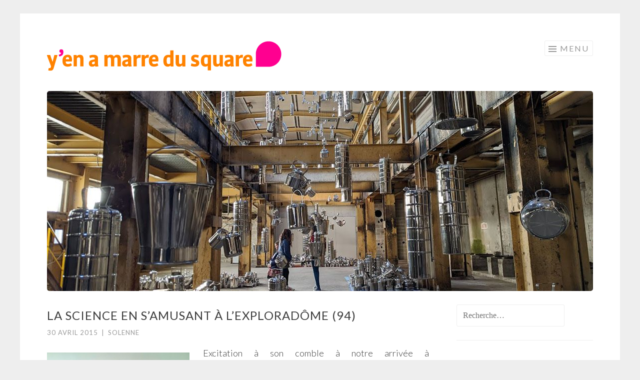

--- FILE ---
content_type: text/html; charset=UTF-8
request_url: https://yenamarredusquare.com/blog/2015/04/la-science-en-samusant-a-lexploradome-94/
body_size: 11054
content:
<!DOCTYPE html>
<html lang="fr-FR">
<head>
<meta charset="UTF-8">
<meta name="viewport" content="width=device-width, initial-scale=1">
<title>La science en s&rsquo;amusant à l&rsquo;Exploradôme (94) | y&#039;en a marre du square !</title>
<link rel="profile" href="http://gmpg.org/xfn/11">
<link rel="pingback" href="https://yenamarredusquare.com/blog/xmlrpc.php">

<link rel='dns-prefetch' href='//fonts.googleapis.com' />
<link rel='dns-prefetch' href='//s.w.org' />
<link rel="alternate" type="application/rss+xml" title="y&#039;en a marre du square ! &raquo; Flux" href="https://yenamarredusquare.com/blog/feed/" />
<link rel="alternate" type="application/rss+xml" title="y&#039;en a marre du square ! &raquo; Flux des commentaires" href="https://yenamarredusquare.com/blog/comments/feed/" />
<link rel="alternate" type="application/rss+xml" title="y&#039;en a marre du square ! &raquo; La science en s&rsquo;amusant à l&rsquo;Exploradôme (94) Flux des commentaires" href="https://yenamarredusquare.com/blog/2015/04/la-science-en-samusant-a-lexploradome-94/feed/" />
		<script type="text/javascript">
			window._wpemojiSettings = {"baseUrl":"https:\/\/s.w.org\/images\/core\/emoji\/2.3\/72x72\/","ext":".png","svgUrl":"https:\/\/s.w.org\/images\/core\/emoji\/2.3\/svg\/","svgExt":".svg","source":{"concatemoji":"https:\/\/yenamarredusquare.com\/blog\/wp-includes\/js\/wp-emoji-release.min.js?ver=4.8.27"}};
			!function(t,a,e){var r,i,n,o=a.createElement("canvas"),l=o.getContext&&o.getContext("2d");function c(t){var e=a.createElement("script");e.src=t,e.defer=e.type="text/javascript",a.getElementsByTagName("head")[0].appendChild(e)}for(n=Array("flag","emoji4"),e.supports={everything:!0,everythingExceptFlag:!0},i=0;i<n.length;i++)e.supports[n[i]]=function(t){var e,a=String.fromCharCode;if(!l||!l.fillText)return!1;switch(l.clearRect(0,0,o.width,o.height),l.textBaseline="top",l.font="600 32px Arial",t){case"flag":return(l.fillText(a(55356,56826,55356,56819),0,0),e=o.toDataURL(),l.clearRect(0,0,o.width,o.height),l.fillText(a(55356,56826,8203,55356,56819),0,0),e===o.toDataURL())?!1:(l.clearRect(0,0,o.width,o.height),l.fillText(a(55356,57332,56128,56423,56128,56418,56128,56421,56128,56430,56128,56423,56128,56447),0,0),e=o.toDataURL(),l.clearRect(0,0,o.width,o.height),l.fillText(a(55356,57332,8203,56128,56423,8203,56128,56418,8203,56128,56421,8203,56128,56430,8203,56128,56423,8203,56128,56447),0,0),e!==o.toDataURL());case"emoji4":return l.fillText(a(55358,56794,8205,9794,65039),0,0),e=o.toDataURL(),l.clearRect(0,0,o.width,o.height),l.fillText(a(55358,56794,8203,9794,65039),0,0),e!==o.toDataURL()}return!1}(n[i]),e.supports.everything=e.supports.everything&&e.supports[n[i]],"flag"!==n[i]&&(e.supports.everythingExceptFlag=e.supports.everythingExceptFlag&&e.supports[n[i]]);e.supports.everythingExceptFlag=e.supports.everythingExceptFlag&&!e.supports.flag,e.DOMReady=!1,e.readyCallback=function(){e.DOMReady=!0},e.supports.everything||(r=function(){e.readyCallback()},a.addEventListener?(a.addEventListener("DOMContentLoaded",r,!1),t.addEventListener("load",r,!1)):(t.attachEvent("onload",r),a.attachEvent("onreadystatechange",function(){"complete"===a.readyState&&e.readyCallback()})),(r=e.source||{}).concatemoji?c(r.concatemoji):r.wpemoji&&r.twemoji&&(c(r.twemoji),c(r.wpemoji)))}(window,document,window._wpemojiSettings);
		</script>
		<style type="text/css">
img.wp-smiley,
img.emoji {
	display: inline !important;
	border: none !important;
	box-shadow: none !important;
	height: 1em !important;
	width: 1em !important;
	margin: 0 .07em !important;
	vertical-align: -0.1em !important;
	background: none !important;
	padding: 0 !important;
}
</style>
<link rel='stylesheet' id='validate-engine-css-css'  href='https://yenamarredusquare.com/blog/wp-content/plugins/wysija-newsletters/css/validationEngine.jquery.css?ver=2.7.1' type='text/css' media='all' />
<link rel='stylesheet' id='juiz_sps_styles-css'  href='https://yenamarredusquare.com/blog/wp-content/plugins/juiz-social-post-sharer/css/juiz-social-post-sharer-5.min.css?ver=1.4.5' type='text/css' media='all' />
<link rel='stylesheet' id='parent-style-css'  href='https://yenamarredusquare.com/blog/wp-content/themes/sketch/style.css?ver=4.8.27' type='text/css' media='all' />
<link rel='stylesheet' id='sketch-style-css'  href='https://yenamarredusquare.com/blog/wp-content/themes/sketch-yeamdus/style.css?ver=4.8.27' type='text/css' media='all' />
<link rel='stylesheet' id='sketch-lato-css'  href='https://fonts.googleapis.com/css?family=Lato%3A300%2C400%2C700%2C300italic%2C400italic%2C700italic&#038;subset=latin%2Clatin-ext' type='text/css' media='all' />
<link rel='stylesheet' id='genericons-css'  href='https://yenamarredusquare.com/blog/wp-content/themes/sketch/genericons/genericons.css?ver=3.0.3' type='text/css' media='all' />
<link rel='https://api.w.org/' href='https://yenamarredusquare.com/blog/wp-json/' />
<link rel="EditURI" type="application/rsd+xml" title="RSD" href="https://yenamarredusquare.com/blog/xmlrpc.php?rsd" />
<link rel="wlwmanifest" type="application/wlwmanifest+xml" href="https://yenamarredusquare.com/blog/wp-includes/wlwmanifest.xml" /> 
<link rel='prev' title='Les petites bêtes à La Villette' href='https://yenamarredusquare.com/blog/2015/04/les-petites-betes-a-la-villette/' />
<link rel='next' title='Méli et Mélo sont sur un bateau' href='https://yenamarredusquare.com/blog/2015/05/meli-et-melo-sont-sur-un-bateau/' />
<meta name="generator" content="WordPress 4.8.27" />
<link rel="canonical" href="https://yenamarredusquare.com/blog/2015/04/la-science-en-samusant-a-lexploradome-94/" />
<link rel='shortlink' href='https://yenamarredusquare.com/blog/?p=503' />
<link rel="alternate" type="application/json+oembed" href="https://yenamarredusquare.com/blog/wp-json/oembed/1.0/embed?url=https%3A%2F%2Fyenamarredusquare.com%2Fblog%2F2015%2F04%2Fla-science-en-samusant-a-lexploradome-94%2F" />
<link rel="alternate" type="text/xml+oembed" href="https://yenamarredusquare.com/blog/wp-json/oembed/1.0/embed?url=https%3A%2F%2Fyenamarredusquare.com%2Fblog%2F2015%2F04%2Fla-science-en-samusant-a-lexploradome-94%2F&#038;format=xml" />
<!-- Google tag (gtag.js) -->
<script async src="https://www.googletagmanager.com/gtag/js?id=G-2ZM1Y5RHPT"></script>
<script>
  window.dataLayer = window.dataLayer || [];
  function gtag(){dataLayer.push(arguments);}
  gtag('js', new Date());

  gtag('config', 'G-2ZM1Y5RHPT');
</script><link rel="icon" href="https://yenamarredusquare.com/blog/wp-content/uploads/2015/09/cropped-icon-round-512-32x32.png" sizes="32x32" />
<link rel="icon" href="https://yenamarredusquare.com/blog/wp-content/uploads/2015/09/cropped-icon-round-512-192x192.png" sizes="192x192" />
<link rel="apple-touch-icon-precomposed" href="https://yenamarredusquare.com/blog/wp-content/uploads/2015/09/cropped-icon-round-512-180x180.png" />
<meta name="msapplication-TileImage" content="https://yenamarredusquare.com/blog/wp-content/uploads/2015/09/cropped-icon-round-512-270x270.png" />
</head>

<body class="post-template-default single single-post postid-503 single-format-standard">
<div id="fb-root"></div>
<script>(function(d, s, id) {
  var js, fjs = d.getElementsByTagName(s)[0];
  if (d.getElementById(id)) return;
  js = d.createElement(s); js.id = id;
  js.src = "//connect.facebook.net/fr_FR/sdk.js#xfbml=1&version=v2.5";
  fjs.parentNode.insertBefore(js, fjs);
}(document, 'script', 'facebook-jssdk'));</script>
<div id="page" class="hfeed site">
	<a class="skip-link screen-reader-text" href="#content">Aller au contenu principal</a>
	<header id="masthead" class="site-header" role="banner">
		<div class="site-branding">
						<h1 class="site-title"><a href="https://yenamarredusquare.com/blog/" rel="home"><img src="http://yenamarredusquare.com/blog/wp-content/uploads/2015/09/logo-full.png" alt="y&#039;en a marre du square !" title="y&#039;en a marre du square !"></a></h1>
			<h2 class="site-description"></h2>
		</div>

		<nav id="site-navigation" class="main-navigation" role="navigation">
			<button class="menu-toggle">Menu</button>
			<div class="menu-menu-container"><ul id="menu-menu" class="menu"><li id="menu-item-2233" class="menu-item menu-item-type-taxonomy menu-item-object-category menu-item-2233"><a href="https://yenamarredusquare.com/blog/category/ce-week-end/">Ce week-end</a></li>
<li id="menu-item-8611" class="menu-item menu-item-type-taxonomy menu-item-object-category menu-item-8611"><a href="https://yenamarredusquare.com/blog/category/livres/">Livres</a></li>
<li id="menu-item-630" class="menu-item menu-item-type-taxonomy menu-item-object-category current-post-ancestor current-menu-parent current-post-parent menu-item-630"><a href="https://yenamarredusquare.com/blog/category/expo-musee/">Expo &#038; Musée</a></li>
<li id="menu-item-631" class="menu-item menu-item-type-taxonomy menu-item-object-category menu-item-631"><a href="https://yenamarredusquare.com/blog/category/spectacle/">Spectacle</a></li>
<li id="menu-item-633" class="menu-item menu-item-type-taxonomy menu-item-object-category menu-item-633"><a href="https://yenamarredusquare.com/blog/category/atelier-jeu/">Atelier &#038; Jeu</a></li>
<li id="menu-item-632" class="menu-item menu-item-type-taxonomy menu-item-object-category menu-item-632"><a href="https://yenamarredusquare.com/blog/category/escapade/">Escapade</a></li>
<li id="menu-item-1124" class="menu-item menu-item-type-post_type menu-item-object-page menu-item-1124"><a href="https://yenamarredusquare.com/blog/a-propos/">A propos</a></li>
</ul></div>		</nav><!-- #site-navigation -->
	</header><!-- #masthead -->

	<div id="content" class="site-content">
									<a href="https://yenamarredusquare.com/blog/" rel="home">
					<img class="custom-header" src="https://yenamarredusquare.com/blog/wp-content/uploads/2022/12/cropped-Galleria-continua_home-blog.jpg" width="1092" height="400" alt="">
				</a>
					
	<div id="primary" class="content-area">
		<main id="main" class="site-main" role="main">

		
			
<article id="post-503" class="post-503 post type-post status-publish format-standard hentry category-expo-musee tag-30 tag-en-famille tag-expo tag-indoor tag-on-joue tag-sciences">
	<header class="entry-header">
		<h1 class="entry-title">La science en s&rsquo;amusant à l&rsquo;Exploradôme (94)</h1>
		<div class="entry-meta">
						<span class="posted-on"><a href="https://yenamarredusquare.com/blog/2015/04/la-science-en-samusant-a-lexploradome-94/" rel="bookmark"><time class="entry-date published" datetime="2015-04-30T22:33:26+00:00">30 avril 2015</time><time class="updated" datetime="2015-09-14T11:08:47+00:00">14 septembre 2015</time></a></span><span class="byline"><span class="sep"> | </span><span class="author vcard"><a class="url fn n" href="https://yenamarredusquare.com/blog/author/solenne-admingmail-com/">Solenne</a></span></span>					</div><!-- .entry-meta -->
	</header><!-- .entry-header -->

	<div class="entry-content">
		<p style="text-align: justify;"><a href="http://yenamarredusquare.com/blog/2015/04/la-science-en-samusant-a-lexploradome-94/"><img class="alignleft wp-image-570" src="http://yenamarredusquare.com/blog/wp-content/uploads/2015/04/yeamdus_Exploradôme6_mars15-300x225.jpg" alt="yeamdus_Exploradôme6_mars15" width="285" height="214" srcset="https://yenamarredusquare.com/blog/wp-content/uploads/2015/04/yeamdus_Exploradôme6_mars15-300x225.jpg 300w, https://yenamarredusquare.com/blog/wp-content/uploads/2015/04/yeamdus_Exploradôme6_mars15-600x450.jpg 600w, https://yenamarredusquare.com/blog/wp-content/uploads/2015/04/yeamdus_Exploradôme6_mars15.jpg 679w" sizes="(max-width: 285px) 100vw, 285px" /></a>Excitation à son comble à notre arrivée à l&rsquo;<strong><a title="Exploradôme" href="http://www.exploradome.fr/" target="_blank">Exploradôme</a></strong> de Vitry. Une libération peut-être ? Après trois joyeux quarts d&rsquo;heure de métro et de bus bondés (à trois chiffres, le bus). Le bonheur de voir du pays et de découvrir un coin où on a trop peu l&rsquo;occasion d&rsquo;aller ? Un peu de ça certainement mais surtout le plaisir d&rsquo;arriver dans cet endroit ludique et stimulant qu&rsquo;est l&rsquo;Exploradôme. Un musée de découverte des sciences et du développement durable où chacun trouve de quoi expérimenter et s&rsquo;amuser selon son âge et ses connaissances.<span id="more-503"></span></p>
<p style="text-align: justify;"><img class="alignright wp-image-571" src="http://yenamarredusquare.com/blog/wp-content/uploads/2015/04/yeamdus_Exploradôme7_mars15-225x300.jpg" alt="yeamdus_Exploradôme7_mars15" width="170" height="227" srcset="https://yenamarredusquare.com/blog/wp-content/uploads/2015/04/yeamdus_Exploradôme7_mars15-225x300.jpg 225w, https://yenamarredusquare.com/blog/wp-content/uploads/2015/04/yeamdus_Exploradôme7_mars15.jpg 382w" sizes="(max-width: 170px) 100vw, 170px" /><span style="color: #000000;">A peine arrivées dans l&rsquo;expo permanente, <strong>mes filles (bientôt 5 ans) couraient d&rsquo;une installation à l&rsquo;autre</strong>, sautant après un ballon maintenu en suspension grâce à un souffle d&rsquo;air, allant et venant sur un petit pont qu&rsquo;elles venaient de construire, contrôlant le souffle du vent pour observer son effet sur des dunes de sable, suivant sur une maquette le parcours d&rsquo;une goutte d&rsquo;eau des montagnes à la mer, figeant leurs ombres sur un mur phosphorescent, tentant de reconstituer un petit circuit électrique pour faire fonctionner une ampoule&#8230;</span><br />
<span style="color: #000000;"> <img class=" wp-image-575 alignleft" src="http://yenamarredusquare.com/blog/wp-content/uploads/2015/04/yeamdus_Exploradôme5_mars15-225x300.jpg" alt="yeamdus_Exploradôme5_mars15" width="170" height="227" srcset="https://yenamarredusquare.com/blog/wp-content/uploads/2015/04/yeamdus_Exploradôme5_mars15-225x300.jpg 225w, https://yenamarredusquare.com/blog/wp-content/uploads/2015/04/yeamdus_Exploradôme5_mars15.jpg 382w" sizes="(max-width: 170px) 100vw, 170px" />Au début je courais derrière et cherchais à leur expliquer consciencieusement le pourquoi du comment. En me remémorant péniblement mes cours de physique et SVT (oui oui SVT) et en lisant (et relisant parfois) attentivement les explications de certaines installations. C&rsquo;était peine perdue, elles s&rsquo;en fichaient complètement. De mes explications mais pas de ce qu&rsquo;elles découvraient, loin s&rsquo;en faut. <strong>Inutile de tout saisir pour apprécier cette approche ludique de phénomènes scientifiques</strong> qu&rsquo;elles auront bien le temps de comprendre plus tard. Et j&rsquo;imagine comme ça doit être intéressant aussi pour des enfants plus grands de chercher à les comprendre plus en détail.</span></p>
<p style="text-align: justify;"><span style="color: #000000;"><strong>L&rsquo;expo permanente est accessible dès 4 ans</strong> et présente au rez-de-chaussée une soixantaine de petites expériences scientifiques suivant différents thèmes : énergie, mouvement, illusions, formes, météo&#8230; Des <strong>animateurs</strong> viennent à la rencontre des enfants (et à l&rsquo;aide des parents) pour leur expliquer le fonctionnement de telle ou telle expérience, les aider à mettre en place une installation et organiser des petites démonstrations.</span></p>
<p style="text-align: justify;"><span style="color: #000000;"><img class=" wp-image-574 alignright" src="http://yenamarredusquare.com/blog/wp-content/uploads/2015/04/yeamdus_Exploradôme4_mars15-225x300.jpg" alt="yeamdus_Exploradôme4_mars15" width="200" height="266" srcset="https://yenamarredusquare.com/blog/wp-content/uploads/2015/04/yeamdus_Exploradôme4_mars15-225x300.jpg 225w, https://yenamarredusquare.com/blog/wp-content/uploads/2015/04/yeamdus_Exploradôme4_mars15.jpg 382w" sizes="(max-width: 200px) 100vw, 200px" />L&rsquo;Exploradôme propose également un <strong>parcours vert</strong> pour sensibiliser les visiteurs aux bonnes pratiques du développement durable. Même les toilettes sont prétexte à expérimentation et sensibilisation ! Et croyez-moi, on ne se rend pas compte à quel point il peut être passionnant de voir l&rsquo;intérieur (vitré) de la cuvette se remplir d&rsquo;eau puis se vider (et se reremplir et se revider et se rereremplir et se rererevider&#8230; oui ok, allez on est vraiment bien là dans les toilettes mais on va peut-être sortir et puis le but c&rsquo;est de vous sensibiliser au gaspillage de l&rsquo;eau !).</span></p>
<p style="text-align: justify;"><span style="color: #000000;"><img class=" wp-image-577 alignleft" src="http://yenamarredusquare.com/blog/wp-content/uploads/2015/04/yeamdus_Exploradôme3_mars15-300x225.jpg" alt="yeamdus_Exploradôme3_mars15" width="285" height="214" srcset="https://yenamarredusquare.com/blog/wp-content/uploads/2015/04/yeamdus_Exploradôme3_mars15-300x225.jpg 300w, https://yenamarredusquare.com/blog/wp-content/uploads/2015/04/yeamdus_Exploradôme3_mars15-600x450.jpg 600w, https://yenamarredusquare.com/blog/wp-content/uploads/2015/04/yeamdus_Exploradôme3_mars15.jpg 679w" sizes="(max-width: 285px) 100vw, 285px" />Au 1er étage, ont lieu les <strong>expositions temporaires. </strong>En ce moment « <a title="FABRIQexpo" href="http://exploradome.fr/component/content/article/8-expositions/311-fabriqexpo.html" target="_blank"><strong>FABRIQexpo : jouez à l&rsquo;ingénieur-e!</strong></a> » qui présente de façon ludique l’univers de l’ingénierie. Il n&rsquo;y avait personne quand nous sommes arrivées dans cet atelier se présentant comme un petit labo industriel composé de stands thématiques. Une animatrice a fini par apparaître mais, contrairement à ses collègues du dessous, elle avait l&rsquo;air un peu blasée et n&rsquo;a pas cherché à nous expliquer quoi que ce soit. Mais ça nous convenait bien, les filles étaient un peu jeunes pour bien profiter de cet endroit &#8211; <strong>plutôt à partir de 6 ans</strong> et avec plusieurs niveaux de lecture selon les âges &#8211; même si certains stands leur étaient plus accessibles que d&rsquo;autres. Concevoir un engrenage, check. Jouer à Qui est-ce spécial ingénieur, check. Diriger le robot-dessinateur, check check. Tester le mécanisme de perforeuse multiple, check check check check&#8230; Oui c&rsquo;est bon les filles, c&rsquo;est vrai que c&rsquo;est passionnant mais une perforeuse, on en a une petite très sympa aussi à la maison, on continue là-bas ?</span></p>
<p style="text-align: justify;">L&rsquo;Exploradôme fait un peu penser à la <a title="Cité des enfants" href="http://www.cite-sciences.fr/fr/cite-des-sciences/contenu/c/1248104303612/cite-des-enfants/" target="_blank">Cité des enfants </a>à la Ville<span style="color: #000000;">tte mais en plus scientifique et intimiste et sans son système de séance un peu frustrant : une fois qu&rsquo;on y est, on y reste autant qu&rsquo;on veut. Ce dont mes filles ont bien profité en me réclamant un dernier petit tour dans l&rsquo;expo permanente avant de partir. Cet endroit a beau ne pas être immense, <strong>elles auraient pu y passer des heures</strong> (j&rsquo;ai calé au bout de <strong>2h30</strong>).</span></p>
<p style="text-align: justify;"><em>Où quand comment ?<br />
</em><img class=" wp-image-573 alignleft" src="http://yenamarredusquare.com/blog/wp-content/uploads/2015/04/yeamdus_Exploradôme_mars15-300x225.jpg" alt="yeamdus_Exploradôme_mars15" width="285" height="214" srcset="https://yenamarredusquare.com/blog/wp-content/uploads/2015/04/yeamdus_Exploradôme_mars15-300x225.jpg 300w, https://yenamarredusquare.com/blog/wp-content/uploads/2015/04/yeamdus_Exploradôme_mars15-600x450.jpg 600w, https://yenamarredusquare.com/blog/wp-content/uploads/2015/04/yeamdus_Exploradôme_mars15.jpg 679w" sizes="(max-width: 285px) 100vw, 285px" /><a title="Exploradôme" href="http://www.exploradome.fr/" target="_blank">Exploradôme</a> &#8211; <a title="Exploradôme - Google maps" href="https://www.google.fr/maps/place/Exploradome+(L')/@48.793025,2.393105,17z/data=!3m1!4b1!4m2!3m1!1s0x47e67397b1ca0ad1:0x95fbcc07cd871cc5" target="_blank">18 avenue Henri Barbusse</a>, Vitry (94)<br />
<span style="line-height: 1.5;">Le musée est « facilement accessible » en transport et voiture, nous explique-t-on sur le site (vous trouverez tous les moyens d&rsquo;y accéder <a title="Exploradôme - Plan d'accès" href="http://exploradome.fr/component/content/article/17-informations-pratiques/284-plan-dacces.html" target="_blank">ici</a>). Oui c&rsquo;est faisable mais il faut quand même le mériter l&rsquo;Exploradôme.<br />
</span>Expo permanente dès 4 ans, expo temporaire à partir de 6 ans grâce à différents niveaux de lecture. L&rsquo;Exploradôme propose également des <a title="Exploradôme - Ateliers" href="http://exploradome.fr/ateliers.html" target="_blank">ateliers scientifiques et numériques </a>pour toutes les tranches d&rsquo;âge à partir de 4 ans.<br />
Plein tarif : 6€ / Tarif réduit (enfant 4-18 ans notamment) : 4,5 €.</p>

<div class="juiz_sps_links  counters_both juiz_sps_displayed_bottom">
<p class="screen-reader-text juiz_sps_maybe_hidden_text">Partager la publication "La science en s&rsquo;amusant à l&rsquo;Exploradôme (94)"</p>

	<ul class="juiz_sps_links_list juiz_sps_hide_name"><li class="juiz_sps_item juiz_sps_link_facebook"><a href="https://www.facebook.com/sharer/sharer.php?u=https://yenamarredusquare.com/blog/2015/04/la-science-en-samusant-a-lexploradome-94/" rel="nofollow" target="_blank" title="Partager cet article sur Facebook"><span class="juiz_sps_icon jsps-facebook"></span><span class="juiz_sps_network_name">Facebook</span></a></li><li class="juiz_sps_item juiz_sps_link_twitter"><a href="https://twitter.com/intent/tweet?source=webclient&amp;original_referer=https://yenamarredusquare.com/blog/2015/04/la-science-en-samusant-a-lexploradome-94/&amp;text=La%20science%20en%20s%27amusant%20%C3%A0%20l%27Explorad%C3%B4me%20%2894%29&amp;url=https://yenamarredusquare.com/blog/2015/04/la-science-en-samusant-a-lexploradome-94/&amp;related=yenamarredusquare&amp;via=yenamarredusquare" rel="nofollow" target="_blank" title="Partager cet article sur Twitter"><span class="juiz_sps_icon jsps-twitter"></span><span class="juiz_sps_network_name">Twitter</span></a></li><li class="juiz_sps_item juiz_sps_link_google"><a href="https://plus.google.com/share?url=https://yenamarredusquare.com/blog/2015/04/la-science-en-samusant-a-lexploradome-94/" rel="nofollow" target="_blank" title="Partager cet article sur Google+"><span class="juiz_sps_icon jsps-google"></span><span class="juiz_sps_network_name">Google+</span></a></li><li class="juiz_sps_item juiz_sps_link_mail"><a href="mailto:?subject=Une idée de sortie trouvée sur Y&#039;en a marre du square !&amp;body=Bonjour, J&#039;ai lu ce post sur le blog de sorties pour les enfants Y&#039;en a marre du square et j&#039;ai pensé que ça pourrait t&#039;intéresser. A très bientôt:https://yenamarredusquare.com/blog/2015/04/la-science-en-samusant-a-lexploradome-94/" rel="nofollow" target="_blank" title="Partager cette publication avec un ami (e-mail)"><span class="juiz_sps_icon jsps-mail"></span><span class="juiz_sps_network_name">E-mail</span></a></li></ul>
	</div>

			</div><!-- .entry-content -->

	<footer class="entry-footer">
				<span class="cat-links">
			Posté dans <a href="https://yenamarredusquare.com/blog/category/expo-musee/" rel="category tag">Expo &amp; Musée</a>		</span>
						<span class="tags-links">
			<a href="https://yenamarredusquare.com/blog/tag/94/" rel="tag">94</a><a href="https://yenamarredusquare.com/blog/tag/en-famille/" rel="tag">en famille</a><a href="https://yenamarredusquare.com/blog/tag/expo/" rel="tag">expo</a><a href="https://yenamarredusquare.com/blog/tag/indoor/" rel="tag">indoor</a><a href="https://yenamarredusquare.com/blog/tag/on-joue/" rel="tag">on joue</a><a href="https://yenamarredusquare.com/blog/tag/sciences/" rel="tag">sciences</a>		</span>
			</footer><!-- .entry-footer -->
</article><!-- #post-## -->

				<nav class="navigation post-navigation" role="navigation">
		<h1 class="screen-reader-text">Navigation des articles</h1>
		<div class="nav-links">
			<div class="nav-previous"><a href="https://yenamarredusquare.com/blog/2015/04/les-petites-betes-a-la-villette/" rel="prev"><span class="meta-nav"><</span> Les petites bêtes à La Villette</a></div><div class="nav-next"><a href="https://yenamarredusquare.com/blog/2015/05/meli-et-melo-sont-sur-un-bateau/" rel="next">Méli et Mélo sont sur un bateau <span class="meta-nav">></span></a></div>		</div><!-- .nav-links -->
	</nav><!-- .navigation -->
	
			
<div id="comments" class="comments-area">

	
			<h2 class="comments-title">
			2 r&eacute;flexions sur &ldquo;<span>La science en s&rsquo;amusant à l&rsquo;Exploradôme (94)</span>&rdquo;		</h2>

		
		<ol class="comment-list">
					<li id="comment-4" class="comment even thread-even depth-1 parent">
			<article id="div-comment-4" class="comment-body">
				<footer class="comment-meta">
					<div class="comment-author vcard">
						<img alt='' src='https://secure.gravatar.com/avatar/172f5b4f9aa98d22f2ed14c017bd8540?s=60&#038;d=mm&#038;r=g' srcset='https://secure.gravatar.com/avatar/172f5b4f9aa98d22f2ed14c017bd8540?s=120&amp;d=mm&amp;r=g 2x' class='avatar avatar-60 photo' height='60' width='60' />						<b class="fn">ELO</b> <span class="says">dit :</span>					</div><!-- .comment-author -->

					<div class="comment-metadata">
						<a href="https://yenamarredusquare.com/blog/2015/04/la-science-en-samusant-a-lexploradome-94/#comment-4">
							<time datetime="2015-04-22T10:59:00+00:00">
								22 avril 2015 à 10 h 59 min							</time>
						</a>
											</div><!-- .comment-metadata -->

									</footer><!-- .comment-meta -->

				<div class="comment-content">
					<p>Mais oui c est très bien l&rsquo;Exploradôme! Mes élèves adorent aller aux ateliers et apprendre plein de choses  qu&rsquo;ils retiennent mieux qu&rsquo;en classe.<br />
RDV pris pour FABRIQEXPO à la fin du mois d&rsquo;ailleurs.<br />
Et c&rsquo;est à 5 min à pied du musée le Mac&rsquo;Val- mais il faudra reprendre le bus à trois chiffres pour y revenir 😉</p>
				</div><!-- .comment-content -->

				<div class="reply"><a rel='nofollow' class='comment-reply-link' href='https://yenamarredusquare.com/blog/2015/04/la-science-en-samusant-a-lexploradome-94/?replytocom=4#respond' onclick='return addComment.moveForm( "div-comment-4", "4", "respond", "503" )' aria-label='Répondre à ELO'>Répondre</a></div>			</article><!-- .comment-body -->
<ol class="children">
		<li id="comment-5" class="comment byuser comment-author-solenne-admingmail-com bypostauthor odd alt depth-2">
			<article id="div-comment-5" class="comment-body">
				<footer class="comment-meta">
					<div class="comment-author vcard">
						<img alt='' src='https://secure.gravatar.com/avatar/6e61356187d8bc2c1f34f75a8f485f4d?s=60&#038;d=mm&#038;r=g' srcset='https://secure.gravatar.com/avatar/6e61356187d8bc2c1f34f75a8f485f4d?s=120&amp;d=mm&amp;r=g 2x' class='avatar avatar-60 photo' height='60' width='60' />						<b class="fn">Solenne</b> <span class="says">dit :</span>					</div><!-- .comment-author -->

					<div class="comment-metadata">
						<a href="https://yenamarredusquare.com/blog/2015/04/la-science-en-samusant-a-lexploradome-94/#comment-5">
							<time datetime="2015-04-22T12:12:42+00:00">
								22 avril 2015 à 12 h 12 min							</time>
						</a>
											</div><!-- .comment-metadata -->

									</footer><!-- .comment-meta -->

				<div class="comment-content">
					<p>Ah ça je me doutais que tu y allais avec tes élèves ! C’est génial pour les écoles. Et le Mac/Val en effet, ça fait un moment que j&rsquo;ai envie d&rsquo;y emmener les filles. Maintenant qu’on maîtrise le bus à 3 chiffres, on va pouvoir se lancer 😉</p>
				</div><!-- .comment-content -->

				<div class="reply"><a rel='nofollow' class='comment-reply-link' href='https://yenamarredusquare.com/blog/2015/04/la-science-en-samusant-a-lexploradome-94/?replytocom=5#respond' onclick='return addComment.moveForm( "div-comment-5", "5", "respond", "503" )' aria-label='Répondre à Solenne'>Répondre</a></div>			</article><!-- .comment-body -->
</li><!-- #comment-## -->
</ol><!-- .children -->
</li><!-- #comment-## -->
		</ol><!-- .comment-list -->

		
	
	
		<div id="respond" class="comment-respond">
		<h3 id="reply-title" class="comment-reply-title">Laisser un commentaire <small><a rel="nofollow" id="cancel-comment-reply-link" href="/blog/2015/04/la-science-en-samusant-a-lexploradome-94/#respond" style="display:none;">Annuler la réponse.</a></small></h3>			<form action="https://yenamarredusquare.com/blog/wp-comments-post.php" method="post" id="commentform" class="comment-form" novalidate>
				<p class="comment-notes"><span id="email-notes">Votre adresse de messagerie ne sera pas publiée.</span> Les champs obligatoires sont indiqués avec <span class="required">*</span></p><p class="comment-form-comment"><label for="comment">Commentaire</label> <textarea id="comment" name="comment" cols="45" rows="8" maxlength="65525" aria-required="true" required="required"></textarea></p><p class="comment-form-author"><label for="author">Nom <span class="required">*</span></label> <input id="author" name="author" type="text" value="" size="30" maxlength="245" aria-required='true' required='required' /></p>
<p class="comment-form-email"><label for="email">Adresse de messagerie <span class="required">*</span></label> <input id="email" name="email" type="email" value="" size="30" maxlength="100" aria-describedby="email-notes" aria-required='true' required='required' /></p>
<p class="comment-form-url"><label for="url">Site web</label> <input id="url" name="url" type="url" value="" size="30" maxlength="200" /></p>
<p class="form-submit"><input name="submit" type="submit" id="submit" class="submit" value="Laisser un commentaire" /> <input type='hidden' name='comment_post_ID' value='503' id='comment_post_ID' />
<input type='hidden' name='comment_parent' id='comment_parent' value='0' />
</p><p style="display: none;"><input type="hidden" id="akismet_comment_nonce" name="akismet_comment_nonce" value="789e9f65d4" /></p><p class="wysija-after-comment"><label for="wysija-box-after-comment"><input type="checkbox" id="wysija-box-after-comment" value="1" name="wysija[comment_subscribe]">Oui, ajoutez moi à votre liste de diffusion.</label></p><p style="display: none;"><input type="hidden" id="ak_js" name="ak_js" value="169"/></p>			</form>
			</div><!-- #respond -->
	
</div><!-- #comments -->

		
		</main><!-- #main -->
	</div><!-- #primary -->

	<div id="secondary" class="widget-area" role="complementary">
		<aside id="search-2" class="widget widget_search"><form role="search" method="get" class="search-form" action="https://yenamarredusquare.com/blog/">
				<label>
					<span class="screen-reader-text">Rechercher :</span>
					<input type="search" class="search-field" placeholder="Recherche&hellip;" value="" name="s" />
				</label>
				<input type="submit" class="search-submit" value="Rechercher" />
			</form></aside><aside id="text-2" class="widget widget_text">			<div class="textwidget"><div class="fb-page" data-href="https://www.facebook.com/yenamarredusquare/" data-small-header="true" data-adapt-container-width="true" data-hide-cover="false" data-show-facepile="false"><div class="fb-xfbml-parse-ignore"><blockquote cite="https://www.facebook.com/yenamarredusquare/"><a href="https://www.facebook.com/yenamarredusquare/">y&#039;en a marre du square</a></blockquote></div></div></div>
		</aside><aside id="widget_sp_image-4" class="widget widget_sp_image"><a href="https://yenamarredusquare.com/app" id="" target="_self" class="widget_sp_image-image-link" title="Découvrez l&#039;appli Y&#039;en a marre du square !" rel=""><img width="1000" height="1778" alt="Découvrez l&#039;appli Y&#039;en a marre du square !" class="attachment-full" style="max-width: 100%;" src="https://yenamarredusquare.com/blog/wp-content/uploads/2016/10/promo_blog_app_1000_2.jpg" /></a></aside><aside id="tag_cloud-3" class="widget widget_tag_cloud"><h1 class="widget-title">Tags</h1><div class="tagcloud"><a href="https://yenamarredusquare.com/blog/tag/1er/" class="tag-cloud-link tag-link-34 tag-link-position-1" style="font-size: 12.444444444444pt;" aria-label="1er (4 éléments)">1er</a>
<a href="https://yenamarredusquare.com/blog/tag/3e/" class="tag-cloud-link tag-link-27 tag-link-position-2" style="font-size: 12.444444444444pt;" aria-label="3è (4 éléments)">3è</a>
<a href="https://yenamarredusquare.com/blog/tag/4e/" class="tag-cloud-link tag-link-65 tag-link-position-3" style="font-size: 12.444444444444pt;" aria-label="4è (4 éléments)">4è</a>
<a href="https://yenamarredusquare.com/blog/tag/5e/" class="tag-cloud-link tag-link-33 tag-link-position-4" style="font-size: 10pt;" aria-label="5è (2 éléments)">5è</a>
<a href="https://yenamarredusquare.com/blog/tag/7e/" class="tag-cloud-link tag-link-36 tag-link-position-5" style="font-size: 8pt;" aria-label="7è (1 élément)">7è</a>
<a href="https://yenamarredusquare.com/blog/tag/8e/" class="tag-cloud-link tag-link-31 tag-link-position-6" style="font-size: 11.333333333333pt;" aria-label="8è (3 éléments)">8è</a>
<a href="https://yenamarredusquare.com/blog/tag/11e/" class="tag-cloud-link tag-link-18 tag-link-position-7" style="font-size: 11.333333333333pt;" aria-label="11è (3 éléments)">11è</a>
<a href="https://yenamarredusquare.com/blog/tag/12e/" class="tag-cloud-link tag-link-19 tag-link-position-8" style="font-size: 10pt;" aria-label="12è (2 éléments)">12è</a>
<a href="https://yenamarredusquare.com/blog/tag/13e/" class="tag-cloud-link tag-link-38 tag-link-position-9" style="font-size: 10pt;" aria-label="13è (2 éléments)">13è</a>
<a href="https://yenamarredusquare.com/blog/tag/16e/" class="tag-cloud-link tag-link-60 tag-link-position-10" style="font-size: 10pt;" aria-label="16è (2 éléments)">16è</a>
<a href="https://yenamarredusquare.com/blog/tag/19e/" class="tag-cloud-link tag-link-37 tag-link-position-11" style="font-size: 13.333333333333pt;" aria-label="19è (5 éléments)">19è</a>
<a href="https://yenamarredusquare.com/blog/tag/20e/" class="tag-cloud-link tag-link-82 tag-link-position-12" style="font-size: 8pt;" aria-label="20è (1 élément)">20è</a>
<a href="https://yenamarredusquare.com/blog/tag/78/" class="tag-cloud-link tag-link-28 tag-link-position-13" style="font-size: 10pt;" aria-label="78 (2 éléments)">78</a>
<a href="https://yenamarredusquare.com/blog/tag/91/" class="tag-cloud-link tag-link-67 tag-link-position-14" style="font-size: 8pt;" aria-label="91 (1 élément)">91</a>
<a href="https://yenamarredusquare.com/blog/tag/92/" class="tag-cloud-link tag-link-29 tag-link-position-15" style="font-size: 10pt;" aria-label="92 (2 éléments)">92</a>
<a href="https://yenamarredusquare.com/blog/tag/93/" class="tag-cloud-link tag-link-39 tag-link-position-16" style="font-size: 8pt;" aria-label="93 (1 élément)">93</a>
<a href="https://yenamarredusquare.com/blog/tag/94/" class="tag-cloud-link tag-link-30 tag-link-position-17" style="font-size: 10pt;" aria-label="94 (2 éléments)">94</a>
<a href="https://yenamarredusquare.com/blog/tag/animaux/" class="tag-cloud-link tag-link-13 tag-link-position-18" style="font-size: 13.333333333333pt;" aria-label="animaux (5 éléments)">animaux</a>
<a href="https://yenamarredusquare.com/blog/tag/appli/" class="tag-cloud-link tag-link-76 tag-link-position-19" style="font-size: 8pt;" aria-label="appli (1 élément)">appli</a>
<a href="https://yenamarredusquare.com/blog/tag/architecture/" class="tag-cloud-link tag-link-55 tag-link-position-20" style="font-size: 8pt;" aria-label="architecture (1 élément)">architecture</a>
<a href="https://yenamarredusquare.com/blog/tag/art/" class="tag-cloud-link tag-link-51 tag-link-position-21" style="font-size: 11.333333333333pt;" aria-label="art (3 éléments)">art</a>
<a href="https://yenamarredusquare.com/blog/tag/art-contemporain/" class="tag-cloud-link tag-link-63 tag-link-position-22" style="font-size: 13.333333333333pt;" aria-label="art contemporain (5 éléments)">art contemporain</a>
<a href="https://yenamarredusquare.com/blog/tag/atelier/" class="tag-cloud-link tag-link-61 tag-link-position-23" style="font-size: 15.777777777778pt;" aria-label="atelier (9 éléments)">atelier</a>
<a href="https://yenamarredusquare.com/blog/tag/chateau/" class="tag-cloud-link tag-link-41 tag-link-position-24" style="font-size: 10pt;" aria-label="château (2 éléments)">château</a>
<a href="https://yenamarredusquare.com/blog/tag/cine/" class="tag-cloud-link tag-link-62 tag-link-position-25" style="font-size: 10pt;" aria-label="ciné (2 éléments)">ciné</a>
<a href="https://yenamarredusquare.com/blog/tag/cirque/" class="tag-cloud-link tag-link-80 tag-link-position-26" style="font-size: 8pt;" aria-label="cirque (1 élément)">cirque</a>
<a href="https://yenamarredusquare.com/blog/tag/en-famille/" class="tag-cloud-link tag-link-21 tag-link-position-27" style="font-size: 22pt;" aria-label="en famille (35 éléments)">en famille</a>
<a href="https://yenamarredusquare.com/blog/tag/enfant-seul/" class="tag-cloud-link tag-link-22 tag-link-position-28" style="font-size: 13.333333333333pt;" aria-label="enfant seul (5 éléments)">enfant seul</a>
<a href="https://yenamarredusquare.com/blog/tag/escapade/" class="tag-cloud-link tag-link-52 tag-link-position-29" style="font-size: 12.444444444444pt;" aria-label="escapade (4 éléments)">escapade</a>
<a href="https://yenamarredusquare.com/blog/tag/expo/" class="tag-cloud-link tag-link-11 tag-link-position-30" style="font-size: 17.777777777778pt;" aria-label="expo (14 éléments)">expo</a>
<a href="https://yenamarredusquare.com/blog/tag/indoor/" class="tag-cloud-link tag-link-25 tag-link-position-31" style="font-size: 20.777777777778pt;" aria-label="indoor (27 éléments)">indoor</a>
<a href="https://yenamarredusquare.com/blog/tag/marionnettes/" class="tag-cloud-link tag-link-20 tag-link-position-32" style="font-size: 11.333333333333pt;" aria-label="marionnettes (3 éléments)">marionnettes</a>
<a href="https://yenamarredusquare.com/blog/tag/musique/" class="tag-cloud-link tag-link-73 tag-link-position-33" style="font-size: 12.444444444444pt;" aria-label="musique (4 éléments)">musique</a>
<a href="https://yenamarredusquare.com/blog/tag/numerique/" class="tag-cloud-link tag-link-75 tag-link-position-34" style="font-size: 8pt;" aria-label="numérique (1 élément)">numérique</a>
<a href="https://yenamarredusquare.com/blog/tag/on-joue/" class="tag-cloud-link tag-link-49 tag-link-position-35" style="font-size: 12.444444444444pt;" aria-label="on joue (4 éléments)">on joue</a>
<a href="https://yenamarredusquare.com/blog/tag/outdoor/" class="tag-cloud-link tag-link-26 tag-link-position-36" style="font-size: 14.111111111111pt;" aria-label="outdoor (6 éléments)">outdoor</a>
<a href="https://yenamarredusquare.com/blog/tag/parc/" class="tag-cloud-link tag-link-16 tag-link-position-37" style="font-size: 13.333333333333pt;" aria-label="parc (5 éléments)">parc</a>
<a href="https://yenamarredusquare.com/blog/tag/sciences/" class="tag-cloud-link tag-link-50 tag-link-position-38" style="font-size: 10pt;" aria-label="sciences (2 éléments)">sciences</a>
<a href="https://yenamarredusquare.com/blog/tag/spectacle/" class="tag-cloud-link tag-link-81 tag-link-position-39" style="font-size: 8pt;" aria-label="spectacle (1 élément)">spectacle</a>
<a href="https://yenamarredusquare.com/blog/tag/theatre/" class="tag-cloud-link tag-link-24 tag-link-position-40" style="font-size: 14.666666666667pt;" aria-label="théâtre (7 éléments)">théâtre</a>
<a href="https://yenamarredusquare.com/blog/tag/tout-petits/" class="tag-cloud-link tag-link-12 tag-link-position-41" style="font-size: 17pt;" aria-label="tout-petits (12 éléments)">tout-petits</a>
<a href="https://yenamarredusquare.com/blog/tag/visite-animee/" class="tag-cloud-link tag-link-43 tag-link-position-42" style="font-size: 10pt;" aria-label="visite animée (2 éléments)">visite animée</a></div>
</aside>	</div><!-- #secondary -->

	</div><!-- #content -->

	<footer id="colophon" class="site-footer" role="contentinfo">
		<div class="site-info">
			<a href="http://wordpress.org/">Fièrement propulsé par WordPress</a>
			<span class="sep"> | </span>
		</div><!-- .site-info -->
			</footer><!-- #colophon -->
</div><!-- #page -->

<script type='text/javascript' src='https://yenamarredusquare.com/blog/wp-content/plugins/akismet/_inc/form.js?ver=3.1.10'></script>
<script type='text/javascript' src='https://yenamarredusquare.com/blog/wp-content/themes/sketch/js/navigation.js?ver=20120206'></script>
<script type='text/javascript' src='https://yenamarredusquare.com/blog/wp-content/themes/sketch/js/skip-link-focus-fix.js?ver=20130115'></script>
<script type='text/javascript' src='https://yenamarredusquare.com/blog/wp-includes/js/comment-reply.min.js?ver=4.8.27'></script>
<script type='text/javascript' src='https://yenamarredusquare.com/blog/wp-includes/js/wp-embed.min.js?ver=4.8.27'></script>

</body>
</html>


--- FILE ---
content_type: text/css
request_url: https://yenamarredusquare.com/blog/wp-content/themes/sketch-yeamdus/style.css?ver=4.8.27
body_size: 951
content:
/* Theme Name: Sketch edit for Yeamdus
 * Theme URI: None
 * Author: Yeamdus
 * Author URI: http://yenamarredusquare.com/
 * Template: sketch
 * Description: Yeamdus edit of Sketch
 * Version: 1.0
 * License: GNU General Public License v2 or later
 * License URI: http://www.gnu.org/licenses/gpl-2.0.html
 * Text Domain: sketch-yeamdus
 */ 

/**** Yeamdus edits ****/ 
body {
  color: #3c3c3c;
}

/* Links */
a, a:visited, a:hover, a:focus, a:active,
.widget a, .widget a:visited, .widget a:hover, .widget a:focus, .widget a:active,
.entry-title a, .entry-title a:hover, .menu-item a:hover, .main-navigation li:hover > a,
.tags-links a:hover {
  color: #ff8100;
}
.menu-item a {
  color: #3c3c3c;
}
.entry-meta a, .entry-meta a:hover, .entry-meta a:visited, .entry-meta a:active, .entry-meta a:focus   {
  color: #999999;
}
a:hover {
  text-decoration: underline;
}
.entry-title a:hover, .menu-item a:hover, .entry-meta a:hover, .tags-links a:hover {
  text-decoration:none;
}

h3 {
  margin-bottom: 12px;
}
b, strong {
  font-weight: 500;
}

button:hover, button:focus, button:active,
input[type="button"]:hover,
input[type="button"]:focus,
input[type="button"]:active,
input[type="reset"]:hover,
input[type="reset"]:focus,
input[type="reset"]:active,
input[type="submit"]:hover,
input[type="submit"]:focus,
input[type="submit"]:active {
  border-color: #ff8100;
  color: #ff8100;
}
input[type="submit"] {
 border-width: 1px;
 border-color: #ff8100;
 color: #ff8100;
}
input[type="submit"]:hover {
 border-width: 1px;
 border-color: #ff8100;
 color: #fff;
 background-color: #ff8100;
}
input[type="text"]:focus, input[type="search"]:focus, input[type="email"]:focus, input[type="url"]:focus, textarea:focus  {
 border-color: #ff8100; 
}
.site-header {
  border-bottom:0;
  margin-bottom:0;
  padding-bottom:18px;
}
.site-title {
  font-size: 2em;
}
.entry-title {
  font-size: 1.5em;
}
.entry-meta {
  margin-bottom: 0;
}
.hentry {
  margin-bottom: 27px;
}
.widget {
  font-size: 0.9em;
}
.comment-form label {
  width: auto;
  padding-top: 3px;
}
.comment-form-author input, .comment-form-email input, .comment-form-url input, .comment-form-comment input{
  padding-left:200px;
}

.entry-content{
padding-top:12px;
}

@media screen and (min-width: 50em) {
  .entry-content {
     font-size: 1.15em;
  }
}
@media screen and ( min-width: 1281px ) {
  .main-navigation {
    float: none;
    max-width: none;
    text-align: left;
  }
}
@media screen and ( max-width: 640px ) {
  body {
    line-height:24px;
  }
  .site-title img {
    width: 100%;
  }
  .entry-title {
    font-size:1.2em;
  }
  .entry-content h3 {
    font-size:1.1em;
  }
  .entry-content .alignleft {
    margin-top:6px;
    margin-bottom:2px;
  }
}
